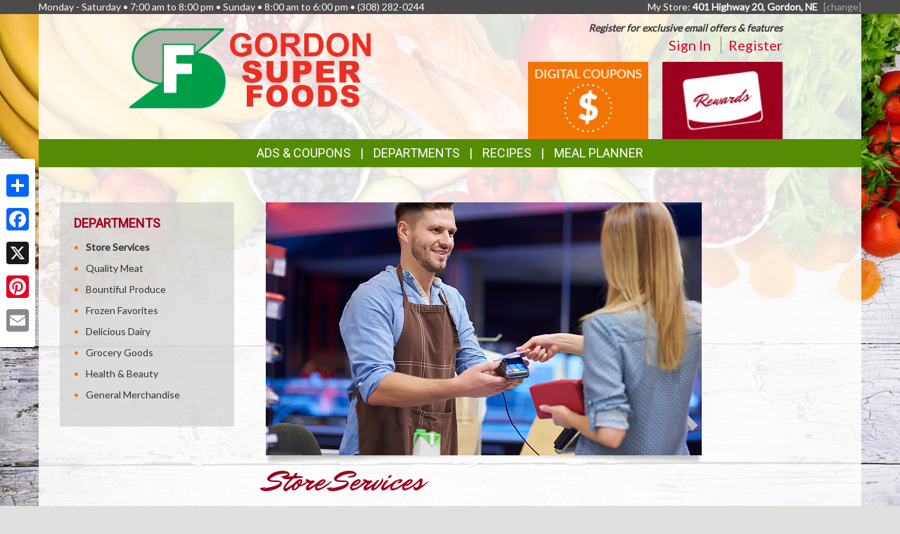

--- FILE ---
content_type: text/css
request_url: https://gordonsuperfoods.net/template-2017/css/pages/departments.css?20181127
body_size: 446
content:
main.departments {
    margin-top: 0;
}

main.departments img.main-image {
    width: 620px;
    height: auto;
}

main.departments div.image-shadow {
    width: 620px;
    height: 14px;
}

/* some custom content contains images. just make sure they don't go over */
main.departments .department-content img {
    max-width: 100% !important;
    height: auto !important;
}

main.departments .side-image-container {
    padding-left: 0;
    padding-bottom: 20px;
}

main.departments img.side-image {
    width: 100%;
    height: auto;
}

main.departments img.side-image.top {
    width: 140px;
    height: 140px;
}

main.departments img.side-image.bottom {
    width: 140px;
    height: 198px;
    margin-top: 20px;
}

@media (max-width: 992px) {
    main.departments img.main-image {
        width: 100%;
        height: auto;
    }
    main.departments div.image-shadow {
        width: 100%;
        height: 14px;
    }

    main.departments img.side-image.top {
        width: 198px;
        height: 198px;
    }

    main.departments img.side-image.bottom {
        width: 140px;
        height: 198px;
        margin-left: 50px;
        margin-top: 0;
    }

    main.departments img.side-image {
        padding-top: 10px;
        padding-bottom: 10px;
    }

    .left-sidebar.departments .department-link {
        width: 32%;
        font-size: 1.1em;
        display: inline-block;
    }
}

@media (max-width: 650px) {
    .left-sidebar.departments .department-link {
        width: 45%;
        font-size: 1.2em;
    }
}

@media (max-width: 480px) {
    .left-sidebar.departments .department-link {
        width: 100%;
        font-size: 1.3em;
    }
}
